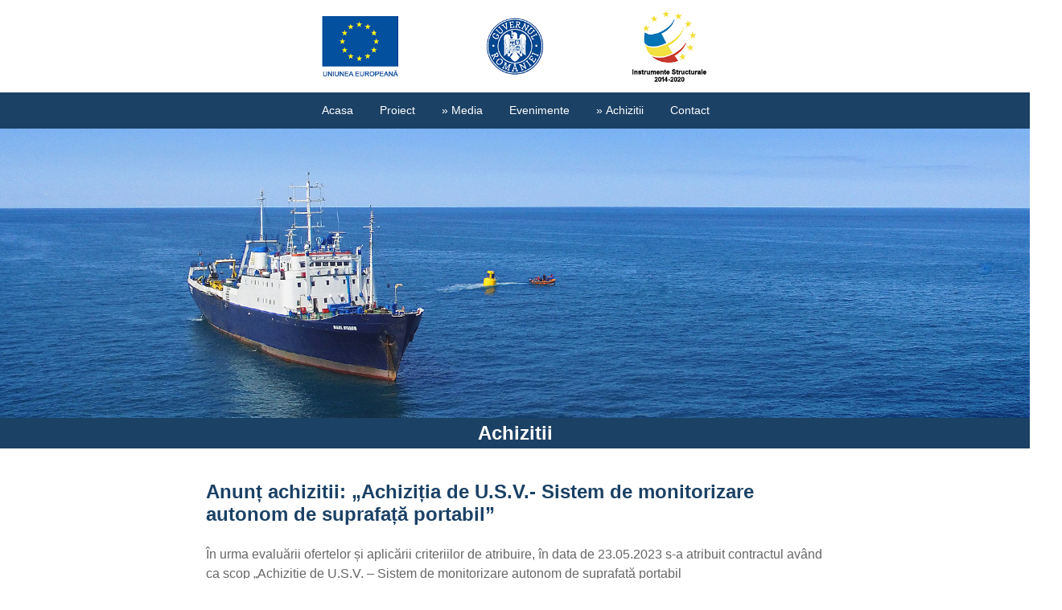

--- FILE ---
content_type: text/html
request_url: http://emso-euxinus.ro/achizitie_usv.html
body_size: 2403
content:
<!DOCTYPE html PUBLIC "-//W3C//DTD XHTML 1.0 Transitional//EN" "http://www.w3.org/TR/xhtml1/DTD/xhtml1-transitional.dtd">

<html xmlns="http://www.w3.org/1999/xhtml">

<head>

<meta http-equiv="Content-Type" content="text/html; charset=utf-8" />

<meta name="viewport" content="width=device-width, initial-scale=1">

<!-- Phone -->

<link href="CSS/mobile1.css" rel="stylesheet" type="text/css" media="only screen and (max-width:769px)" />

<!-- Tablet -->

<link href="CSS/tablet1.css" rel="stylesheet" type="text/css" media="only screen and (min-width:770px) and (max-width:1251px)" />

<!-- Desktop -->

<link href="CSS/stylesheet1.css" rel="stylesheet" type="text/css" media="only screen and (min-width:1252px)" />



<style>


.topnav a {
	float: left;
	display: block;
	color: #FFFFFF;
	text-align: center;
	text-decoration: none;
	font-size: 14px;
	background-color: #1B4165;
	margin-left: 1px;
	padding-top: 14px;
	padding-right: 16px;
	padding-bottom: 14px;
	padding-left: 16px;
	margin-bottom: 1px;
}


body {margin:0;font-family:Arial}



.topnav {
	overflow: hidden;
	display: inline-block;
}



.active {
	background-color: #1B4165;
	color: #FFFFFF;	

}



.topnav .icon {

  display: none;

}



.dropdown {

	float: left;

	overflow: hidden;

	margin-left: 1px;

}



.dropdown .dropbtn {
	font-size: 14px;
	border: none;
	outline: none;
	color: #FFFFFF;
	padding: 14px 16px;
	background-color: #1B4165;
	font-family: inherit;
	margin: 0;
}



.dropdown-content {
	display: none;
	position: absolute;
	background-color: #1B4165;
	min-width: 160px;
	box-shadow: 0px 8px 16px 0px rgba(0,0,0,0.2);
	z-index: 1;
}



.dropdown-content a {
	float: none;
	color: #FFFFFF;
	padding: 12px 16px;
	text-decoration: none;
	display: block;
	text-align: left;
}



.topnav a:hover, .dropdown:hover .dropbtn {

	background-color: #FFF;

	color: #000000;

}



.dropdown-content a:hover {
	background-color: #1B4165;
	color: #FFFFFF;
}



.dropdown:hover .dropdown-content {
	display: block;
}



@media screen and (max-width: 769px) {

 .topnav a, .dropdown .dropbtn {

    display: none;

  }

  .topnav a.icon {

	float: left;

	display: block;

  }

   .topnav a:not(:first-child), .dropdown .dropbtn {

    margin-left: 0px;

  }

  

}







@media screen and (max-width: 769px) {

  .topnav.responsive {position: relative;}

  .topnav.responsive .icon {

    position: relative;

    left: 0;

    top: 0;

  }

  .topnav.responsive a {
	float: none;
	display: block;
	text-align: left;
  }

  .topnav.responsive .dropdown {float: none;}

  .topnav.responsive .dropdown-content {position: relative;}

  .topnav.responsive .dropdown .dropbtn {
	display: block;
	width: 100%;
	text-align: left;
  }

}

a:link {
	color: #FFFFFF;
	text-decoration: none;
}

a:visited {
	color: #FFFFFF;
	text-decoration: none;
}

a:hover {
	color: #FFFFFF;
	text-decoration: none;
}

a:active {
	color: #FFFFFF;
	text-decoration: none;
}

</style>

<title>EMSO -  EUXINUS</title>


</head>

<body>



<div id="wrapper">

<div id="LogoEmsoEuxinus"><a href="https://europa.eu/european-union/index_ro" target="_blank"><img src="FOTO/Header/Logo UE.png" width="301" height="180" alt="Logo UE" /></a><a href="https://www.gov.ro/" target="_blank"><img src="FOTO/Header/Logo Guvernul Romaniei.png" width="300" height="180" alt="Logo Guvernul Romaniei" /></a><a href="https://www.fonduri-ue.ro/" target="_blank"><img src="FOTO/Header/Logo Instrumente Structurale.png" width="300" height="180" alt="Logo Instrumente Structurale" /></a></div>

  <div id="navigatieM">

                     

	<div class="topnav" id="myTopnav">

                            <a href="javascript:void(0);" style="font-size: 35px;" class="icon" onclick="myFunction()">&#9776;</a>

  <a href="index.html">Acasa</a>

  
  
  
<a href="project.html">Proiect</a>

<div class="dropdown">

    <button class="dropbtn">» Media

      <i class="fa fa-caret-down"></i>

    </button>

    		<div class="dropdown-content">

      <a href="comunicate.html">Anunturi de presa</a>
     
      <a href="identitate.html">Identitate vizuala</a>
       

    		</div>

  </div> 
  <a href="evenimente.html">Evenimente</a>
  
  <div class="dropdown">

    <button class="dropbtn">» Achizitii

      <i class="fa fa-caret-down"></i>

    </button>

    		<div class="dropdown-content">

      <a href="achizitie_usv.html">Achizitie U.S.V</a>
      <a href="achizitie_rov.html">Achizitie R.O.V</a>
      <a href="achizitie_statie.html">Achizitie Statie Marina</a>
       

    		</div>

  </div> 
  
 
  <a href="contact.html">Contact</a>
 
 
</div>
  </div>
    
    <div id="header"><img src="FOTO/Header/header-01.jpg" width="1920" height="540" /></div>
     <div id="header">
       <p>Achizitii</p>
     </div>
   
  


  <div id="ContinutEmsoEuxinus">
    <div id="ContinutEmsoEuxinus2">
      <h2>Anunț achizitii: &bdquo;Achiziția de U.S.V.- Sistem de monitorizare autonom de suprafață portabil&rdquo;</h2>
      <p>&nbsp;</p>
      <p>În urma evaluării ofertelor și aplicării criteriilor de atribuire, în data de 23.05.2023 s-a atribuit contractul având ca scop &bdquo;Achiziție de U.S.V. – Sistem de monitorizare autonom de suprafață portabil</p>
      <p><br />
    </p>
      <p>&nbsp;</p>
    </div>
    <div id="ContinutEmsoEuxinus2">
      <div id="events1"> <a href="Anunt privind consultarea pietei referitor la achizitia de echipamente de cercetare.DOC" target="new"><img src="FOTO/logo seap-01.jpg" width="2773" height="1242" /></a>
        <p>&bdquo;Achiziția de U.S.V.- Sistem de monitorizare autonom de suprafață portabil&rdquo;<a href="https://www.e-licitatie.ro/pub/notices/c-notice/v2/view/100158567"><br />
clic pentru detalii..</a></p>
      </div>
      
    </div>
  </div>

  
   
  <div id="ContinutEmsoEuxinus">
     <h4>&nbsp;</h4>
    <p>Pentru informaţii detaliate despre celelalte<br />
programe cofinanţate de Uniunea Europeană,<br />
vă invităm să vizitaţi <br />
<a href="https://www.fonduri-ue.ro/" target="_blank">www.fonduri-ue.ro</a>    </p>
    <h4>&nbsp;</h4>
  <h2><img src="FOTO/Header/Header Emso EUXINUS-01.jpg" width="1920" height="280" /></h2> </div>

<div id="header"></div>
<div id="ContinutEmsoEuxinus">
<h4>&nbsp;</h4>
    <div id="events3"> <a href="https://mfe.gov.ro/" target="new"><img src="FOTO/POC.jpg" width="1331" height="596" /></a>
      <p>Pentru informaţii 
detaliate despre celelalte programe cofinanţate de Uniunea Europeană,va invităm să 
vizitaţi <a href="https://mfe.gov.ro/" target="new">www.mfe.gov.ro</a></p>

    </div>
  </div>
<div id="footer">
  <p>&nbsp;</p>
  <p><a href="#">Conţinutul acestui material<br />
    nu reprezinta în mod obligatoriu poziţia oficială<br />
    a Uniunii Europene sau a Guvernului României</a></p>
  <p>&nbsp;</p>
  </div>
</div>


  





<script>

function myFunction() {

    var x = document.getElementById("myTopnav");

    if (x.className === "topnav") {

        x.className += " responsive";

    } else {

        x.className = "topnav";

    }

}

</script>





</body>

</html>



--- FILE ---
content_type: text/css
request_url: http://emso-euxinus.ro/CSS/stylesheet1.css
body_size: 878
content:
#wrapper {
	background-color: #FFF;
	display: block;
	margin: 0px;
	padding: 0px;
	clear: both;
	float: none;
	height: auto;
	width: 100%;
	text-align: center;
	font-family: "Trebuchet MS", Arial, Helvetica, sans-serif;

}


#wrapper #header {
	display: block;
	margin: 0px;
	padding: 0px;
	clear: both;
	float: none;
	height: auto;
	width: 100%;
}
#wrapper #header p {
	background-color: #1B4165;
	display: inline-block;
	margin: 0px;
	color: #FFF;
	padding-top: 5px;
	padding-right: 0px;
	padding-bottom: 5px;
	padding-left: 0px;
	font-size: x-large;
	font-weight: bold;
	height: auto;
	width: 100%;
}


#wrapper #header img {
	display: block;
	margin: 0px;
	padding: 0px;
	clear: both;
	float: none;
	height: auto;
	width: 100%;
}
#wrapper #LogoEmsoEuxinus {
	display: block;
	margin: 0px;
	padding: 0px;
	clear: both;
	float: none;
	height: auto;
	width: 100%;
	text-align: center;
}
#wrapper #LogoEmsoEuxinus img {
	display: inline-block;
	padding: 0px;
	float: none;
	height: auto;
	width: 15%;
	margin-top: 0px;
	margin-right: 0px;
	margin-bottom: 0px;
	margin-left: 0px;
}
#wrapper #LogoEmsoEuxinus #EmsoEuxinusSocialMedia {
	display: block;
	padding: 0px;
	float: right;
	height: auto;
	width: 20%;
	margin-top: 60px;
	margin-right: 20px;
	margin-bottom: 20px;
	margin-left: 0px;
}
#wrapper #LogoEmsoEuxinus #EmsoEuxinusSocialMedia img {
	display: block;
	padding: 0px;
	float: right;
	height: auto;
	width: 10%;
	margin-top: 0px;
	margin-right: 20px;
	margin-bottom: 0px;
	margin-left: 0px;
}
#wrapper #LogoEmsoEuxinus #EmsoEuxinusSocialMedia a img {
	text-decoration: none;
}

#wrapper #navigatieM {
	display: block;
	margin: 0px;
	padding: 0px;
	clear: both;
	float: none;
	height: auto;
	width: 100%;
	background-color: #1B4165;
	text-align: center;
}
#wrapper #ContinutEmsoEuxinus {
	display: inline-block;
	padding: 0px;
	clear: both;
	float: none;
	height: auto;
	width: 60%;
	text-align: left;
	margin-top: 40px;
	margin-right: 0px;
	margin-bottom: 0px;
	margin-left: 0px;
}
#wrapper #ContinutEmsoEuxinus h1 {
	font-size: xx-large;
	background-color: #1B4165;
	padding-top: 5px;
	padding-right: 20px;
	padding-bottom: 5px;
	padding-left: 20px;
	color: #FFF;
	font-weight: bold;
	margin-top: 0px;
	margin-right: 0px;
	margin-bottom: 20px;
	margin-left: 0px;
}

#wrapper #ContinutEmsoEuxinus h2 {
	padding: 0px;
	margin-top: 0px;
	margin-right: 0px;
	margin-bottom: 0px;
	margin-left: 0px;
	font-size: x-large;
	font-weight: bold;
	color: #1B4165;
}

#wrapper #ContinutEmsoEuxinus h4 {
	font-size: small;
	background-color: #1B4165;
	padding-top: 0px;
	padding-right: 10px;
	padding-bottom: 0px;
	padding-left: 10px;
	color: #FFF;
	font-weight: bold;
	margin-top: 40px;
	margin-right: 0px;
	margin-bottom: 40px;
	margin-left: 0px;
}

#wrapper #ContinutEmsoEuxinus h3 {
	color: #1B4165;
	font-size: x-large;
	font-weight: bold;
	padding: 0px;
	margin-top: 0px;
	margin-right: 0px;
	margin-bottom: 0px;
	margin-left: 0px;
}

#wrapper #ContinutEmsoEuxinus p {
	font-size: medium;
	font-weight: normal;
	color: #666;
	line-height: 150%;
	padding: 0px;
	margin-top: 0px;
	margin-right: 0px;
	margin-bottom: 0px;
	margin-left: 0px;
}
#wrapper #ContinutEmsoEuxinus p a {
	color: #00ACEC;
	text-decoration: underline;
}
#wrapper #ContinutEmsoEuxinus p img {
	display: block;
	float: left;
	width: 20%;
	height: auto;
	padding: 0px;
	margin-top: 0px;
	margin-right: 0px;
	margin-bottom: 0px;
	margin-left: 0px;
}
#wrapper #ContinutEmsoEuxinus h4 img {
	display: block;
	height: auto;
	width: 60%;
	margin: 0px;
	clear: both;
	float: none;
	padding: 0px;
}

#wrapper #ContinutEmsoEuxinus h2 img {
	display: block;
	padding: 0px;
	height: auto;
	width: 100%;
	clear: both;
	float: none;
	margin-top: 20px;
	margin-right: 0px;
	margin-bottom: 20px;
	margin-left: 0px;
}
#wrapper #ContinutEmsoEuxinus h3 img {
	display: block;
	width: 20%;
	height: auto;
	float: left;
	padding: 0px;
	margin-top: 0px;
	margin-right: 40px;
	margin-bottom: 40px;
	margin-left: 0px;
}
#wrapper #ContinutEmsoEuxinus h5 img {
	display: inline;
	width: 60%;
	height: auto;
	padding: 0px;
	margin: 0px;
}

#wrapper #ContinutEmsoEuxinus p a img {
	text-decoration: none;
}

#wrapper #ContinutEmsoEuxinus #events1 {
	display: block;
	padding: 0px;
	float: left;
	height: auto;
	width: 49%;
	margin-top: 0px;
	margin-right: 0px;
	margin-bottom: 0px;
	margin-left: 0px;
}
#wrapper #ContinutEmsoEuxinus #events1 p {
	display: block;
	padding: 0px;
	float: left;
	height: auto;
	width: 50%;
	margin-top: 0px;
	margin-right: 5%;
	margin-bottom: 0px;
	margin-left: 5%;
}
#wrapper #ContinutEmsoEuxinus #events1 img {
	display: block;
	width: 40%;
	float: left;
	height: auto;
	padding: 0px;
	margin-top: 0px;
	margin-right: 0px;
	margin-bottom: 0px;
	margin-left: 0px;
}
#wrapper #ContinutEmsoEuxinus #events1 a img {
	text-decoration: none;
}



#wrapper #ContinutEmsoEuxinus #events2 {
	display: block;
	padding: 0px;
	float: right;
	height: auto;
	width: 49%;
	margin-top: 0px;
	margin-right: 0px;
	margin-bottom: 0px;
	margin-left: 0px;
}
#wrapper #ContinutEmsoEuxinus #events2 p {
	display: block;
	padding: 0px;
	float: left;
	height: auto;
	width: 50%;
	margin-top: 0px;
	margin-right: 5%;
	margin-bottom: 0px;
	margin-left: 5%;
}
#wrapper #ContinutEmsoEuxinus #events2 img {
	display: block;
	width: 40%;
	float: left;
	height: auto;
	padding: 0px;
	margin-top: 0px;
	margin-right: 0px;
	margin-bottom: 0px;
	margin-left: 0px;
}
#wrapper #ContinutEmsoEuxinus #events2 a img {
	text-decoration: none;
}


#wrapper #ContinutEmsoEuxinus #events3 {
	display: block;
	padding: 0px;
	float: left;
	height: auto;
	width: 100%;
	margin-top: 40px;
	margin-right: 0px;
	margin-bottom: 0px;
	margin-left: 0px;
}
#wrapper #ContinutEmsoEuxinus #events3 img {
	display: block;
	width: 20%;
	float: left;
	height: auto;
	padding: 0px;
	margin-top: 0px;
	margin-right: 0px;
	margin-bottom: 0px;
	margin-left: 0px;
}
#wrapper #ContinutEmsoEuxinus #events3 p {
	display: block;
	padding: 0px;
	float: left;
	height: auto;
	width: 40%;
	margin-top: 0px;
	margin-right: 2%;
	margin-bottom: 0px;
	margin-left: 2%;
}
#wrapper #ContinutEmsoEuxinus #events3 a img {
	text-decoration: none;
}



#footer {
	background-color: #333333;
	display: block;
	padding: 0px;
	clear: both;
	float: none;
	width: 100%;
	height: auto;
	margin-top: 40px;
	margin-right: 0px;
	margin-bottom: 0px;
	margin-left: 0px;
	text-align: center;
}
#footer p {
	font-size: medium;
	color: #FFF;
	font-weight: normal;
	display: block;
	clear: both;
	float: none;
	height: auto;
	width: 100%;
	padding: 0px;
	margin-top: 0px;
	margin-right: 40px;
	margin-bottom: 0px;
	margin-left: 40px;
}
#footer img {
	display: inline-block;
	height: auto;
	width: 35%;
	clear: both;
	float: none;
	padding-top: 40px;
	padding-right: 0px;
	padding-bottom: 0px;
	padding-left: 0px;
	margin: 0px;
}


--- FILE ---
content_type: text/css
request_url: http://emso-euxinus.ro/CSS/mobile1.css
body_size: 853
content:
#wrapper {
	background-color: #FFF;
	display: block;
	margin: 0px;
	padding: 0px;
	clear: both;
	float: none;
	height: auto;
	width: 100%;
	text-align: center;
	font-family: "Trebuchet MS", Arial, Helvetica, sans-serif;

}

#wrapper #header {
	display: block;
	margin: 0px;
	padding: 0px;
	clear: both;
	float: none;
	height: auto;
	width: 100%;
}

#wrapper #header p {
	background-color: #1B4165;
	display: inline-block;
	margin: 0px;
	color: #FFF;
	padding-top: 5px;
	padding-right: 0px;
	padding-bottom: 5px;
	padding-left: 0px;
	font-size: x-large;
	font-weight: bold;
	height: auto;
	width: 100%;
}

#wrapper #header img {
	display: block;
	margin: 0px;
	padding: 0px;
	clear: both;
	float: none;
	height: auto;
	width: 100%;
}
#wrapper #LogoEmsoEuxinus {
	display: block;
	margin: 0px;
	padding: 0px;
	clear: both;
	float: none;
	height: auto;
	width: 100%;
}
#wrapper #LogoEmsoEuxinus img {
	display: inline-block;
	padding: 0px;
	float: none;
	height: auto;
	width: 33%;
	margin-top: 10px;
	margin-right: 0px;
	margin-bottom: 10px;
	margin-left: 0px;
}
#wrapper #LogoEmsoEuxinus #EmsoEuxinusSocialMedia {
	display: block;
	padding: 0px;
	float: right;
	height: auto;
	width: 40%;
	margin-top: 40px;
	margin-right: 0px;
	margin-bottom: 20px;
	margin-left: 0px;
}
#wrapper #LogoEmsoEuxinus #EmsoEuxinusSocialMedia img {
	display: block;
	padding: 0px;
	float: right;
	height: auto;
	width: 10%;
	margin-top: 0px;
	margin-right: 10px;
	margin-bottom: 0px;
	margin-left: 0px;
}
#wrapper #LogoEmsoEuxinus #EmsoEuxinusSocialMedia a img {
	text-decoration: none;
}
#wrapper #navigatieM {
	display: block;
	margin: 0px;
	padding: 0px;
	clear: both;
	float: none;
	height: auto;
	width: 100%;
	background-color: #1B4165;
	text-align: left;
}

#wrapper #ContinutEmsoEuxinus {
	background-color: #FFF;
	display: block;
	padding: 0px;
	clear: both;
	float: none;
	height: auto;
	width: 100%;
	text-align: left;
	margin-top: 40px;
	margin-right: 0px;
	margin-bottom: 0px;
	margin-left: 0px;
}

#wrapper #ContinutEmsoEuxinus h1 {
	font-size: xx-large;
	background-color: #1B4165;
	padding-top: 5px;
	padding-right: 20px;
	padding-bottom: 5px;
	padding-left: 20px;
	color: #FFF;
	font-weight: bold;
	margin-top: 0px;
	margin-right: 0px;
	margin-bottom: 20px;
	margin-left: 0px;
}

#wrapper #ContinutEmsoEuxinus h2 {
	padding: 0px;
	margin-top: 0px;
	margin-right: 20px;
	margin-bottom: 0px;
	margin-left: 20px;
	font-size: x-large;
	font-weight: bold;
	color: #1B4165;
}

#wrapper #ContinutEmsoEuxinus p {
	font-size: medium;
	font-weight: normal;
	color: #666;
	line-height: 150%;
	padding: 0px;
	margin-top: 0px;
	margin-right: 20px;
	margin-bottom: 0px;
	margin-left: 20px;
}
#wrapper #ContinutEmsoEuxinus p a {
	color: #1B4165;
	text-decoration: underline;
}
#wrapper #ContinutEmsoEuxinus h3 {
	color: #1B4165;
	font-size: large;
	font-weight: bold;
	padding: 0px;
	margin-top: 0px;
	margin-right: 20px;
	margin-bottom: 0px;
	margin-left: 20px;
}
#wrapper #ContinutEmsoEuxinus h4 {
	background-color: #1B4165;
	display: block;
	padding: 0px;
	clear: both;
	float: none;
	height: auto;
	width: 100%;
	margin-top: 40px;
	margin-right: 0px;
	margin-bottom: 40px;
	margin-left: 0px;
}
#wrapper #ContinutEmsoEuxinus p img {
	display: block;
	float: left;
	width: 40%;
	height: auto;
	padding: 0px;
	margin-top: 20px;
	margin-right: 20px;
	margin-bottom: 20px;
	margin-left: 0px;
}
#wrapper #ContinutEmsoEuxinus p a img {
	text-decoration: none;
}

#wrapper #ContinutEmsoEuxinus h4 img {
	display: inline-block;
	height: auto;
	width: 60%;
	margin: 0px;
}

#wrapper #ContinutEmsoEuxinus h2 img {
	display: inline-block;
	padding: 0px;
	height: auto;
	width: 100%;
	clear: both;
	float: none;
	margin-top: 20px;
	margin-right: 0px;
	margin-bottom: 20px;
	margin-left: 0px;
}


#wrapper #ContinutEmsoEuxinus h3 img {
	display: block;
	width: 100%;
	height: auto;
	float: none;
	padding: 0px;
	margin-top: 0px;
	margin-right: 40px;
	margin-bottom: 40px;
	margin-left: 0px;
	clear: both;
}
#wrapper #ContinutEmsoEuxinus h5 img {
	display: inline;
	width: 100%;
	height: auto;
	padding: 0px;
	margin: 0px;
}

#wrapper #ContinutEmsoEuxinus #events1 {
	display: block;
	padding: 0px;
	float: left;
	height: auto;
	width: 100%;
	margin-top: 0px;
	margin-right: 0px;
	margin-bottom: 40px;
	margin-left: 0px;
}
#wrapper #ContinutEmsoEuxinus #events1 p {
	display: block;
	padding: 0px;
	float: left;
	height: auto;
	width: 64%;
	margin-top: 0px;
	margin-right: 1%;
	margin-bottom: 0px;
	margin-left: 3%;
}
#wrapper #ContinutEmsoEuxinus #events1 img {
	display: block;
	width: 30%;
	float: left;
	height: auto;
	padding: 0px;
	margin-top: 0px;
	margin-right: 0px;
	margin-bottom: 0px;
	margin-left: 1%;
}
#wrapper #ContinutEmsoEuxinus #events1 a img {
	text-decoration: none;
}



#wrapper #ContinutEmsoEuxinus #events2 {
	display: block;
	padding: 0px;
	float: left;
	height: auto;
	width: 100%;
	margin-top: 0px;
	margin-right: 0px;
	margin-bottom: 40px;
	margin-left: 0px;
}
#wrapper #ContinutEmsoEuxinus #events2 p {
	display: block;
	padding: 0px;
	float: left;
	height: auto;
	width: 64%;
	margin-top: 0px;
	margin-right: 1%;
	margin-bottom: 0px;
	margin-left: 3%;
}
#wrapper #ContinutEmsoEuxinus #events2 img {
	display: block;
	width: 30%;
	float: left;
	height: auto;
	padding: 0px;
	margin-top: 0px;
	margin-right: 0px;
	margin-bottom: 0px;
	margin-left: 1%;
}
#wrapper #ContinutEmsoEuxinus #events2 a img {
	text-decoration: none;
}

#wrapper #ContinutEmsoEuxinus #events3 {
	display: block;
	padding: 0px;
	float: left;
	height: auto;
	width: 100%;
	margin-top: 0px;
	margin-right: 0px;
	margin-bottom: 40px;
	margin-left: 0px;
}
#wrapper #ContinutEmsoEuxinus #events3 img {
	display: block;
	width: 30%;
	float: left;
	height: auto;
	padding: 0px;
	margin-top: 0px;
	margin-right: 0px;
	margin-bottom: 0px;
	margin-left: 0%;
}
#wrapper #ContinutEmsoEuxinus #events3 p {
	display: block;
	padding: 0px;
	float: left;
	height: auto;
	width: 67%;
	margin-top: 0px;
	margin-right: 1%;
	margin-bottom: 0px;
	margin-left: 2%;
}
#wrapper #ContinutEmsoEuxinus #events3 a img {
	text-decoration: none;
}

#wrapper #footer {
	background-color: #333333;
	display: block;
	padding: 0px;
	clear: both;
	float: none;
	width: 100%;
	height: auto;
	margin-top: 10px;
	margin-right: 0px;
	margin-bottom: 0px;
	margin-left: 0px;
	text-align: center;
}
#wrapper #footer p {
	font-size: medium;
	color: #1B4165;
	font-weight: normal;
	display: block;
	clear: both;
	float: none;
	height: auto;
	width: 100%;
	padding: 0px;
	margin-top: 0px;
	margin-right: 0px;
	margin-bottom: 0px;
	margin-left: 0px;
}
#wrapper #footer img {
	display: inline-block;
	height: auto;
	width: 80%;
	clear: both;
	float: none;
	padding-top: 40px;
	padding-right: 0px;
	padding-bottom: 0px;
	padding-left: 0px;
	margin: 0px;
}


--- FILE ---
content_type: text/css
request_url: http://emso-euxinus.ro/CSS/tablet1.css
body_size: 861
content:
#wrapper {
	background-color: #FFF;
	display: block;
	margin: 0px;
	padding: 0px;
	clear: both;
	float: none;
	height: auto;
	width: 100%;
	text-align: center;
	font-family: "Trebuchet MS", Arial, Helvetica, sans-serif;

}

#wrapper #header {
	display: block;
	margin: 0px;
	padding: 0px;
	clear: both;
	float: none;
	height: auto;
	width: 100%;
}

#wrapper #header p {
	background-color: #1B4165;
	display: inline-block;
	margin: 0px;
	color: #FFF;
	padding-top: 5px;
	padding-right: 0px;
	padding-bottom: 5px;
	padding-left: 0px;
	font-size: x-large;
	font-weight: bold;
	height: auto;
	width: 100%;
}

#wrapper #header img {
	display: block;
	margin: 0px;
	padding: 0px;
	clear: both;
	float: none;
	height: auto;
	width: 100%;
}
#wrapper #LogoEmsoEuxinus {
	display: block;
	margin: 0px;
	padding: 0px;
	clear: both;
	float: none;
	height: auto;
	width: 100%;
}
#wrapper #LogoEmsoEuxinus img {
	display: inline-block;
	padding: 0px;
	float: none;
	height: auto;
	width: 20%;
	margin-top: 10px;
	margin-right: 0px;
	margin-bottom: 10px;
	margin-left: 0px;
}

#wrapper #LogoEmsoEuxinus #EmsoEuxinusSocialMedia {
	display: block;
	padding: 0px;
	float: right;
	height: auto;
	width: 30%;
	margin-top: 60px;
	margin-right: 30px;
	margin-bottom: 20px;
	margin-left: 0px;
}
#wrapper #LogoEmsoEuxinus #EmsoEuxinusSocialMedia img {
	display: block;
	padding: 0px;
	float: right;
	height: auto;
	width: 10%;
	margin-top: 0px;
	margin-right: 20px;
	margin-bottom: 0px;
	margin-left: 0px;
}
#wrapper #LogoEmsoEuxinus #EmsoEuxinusSocialMedia a img {
	text-decoration: none;
}

#wrapper #navigatieM {
	display: block;
	margin: 0px;
	padding: 0px;
	clear: both;
	float: none;
	height: auto;
	width: 100%;
	background-color: #1B4165;
}
#wrapper #ContinutEmsoEuxinus {
	background-color: #FFF;
	display: block;
	padding: 0px;
	clear: both;
	float: none;
	height: auto;
	width: 100%;
	text-align: left;
	margin-top: 40px;
	margin-right: 0px;
	margin-bottom: 0px;
	margin-left: 0px;
}
#wrapper #ContinutEmsoEuxinus h1 {
	font-size: xx-large;
	background-color: #1B4165;
	padding-top: 5px;
	padding-right: 20px;
	padding-bottom: 5px;
	padding-left: 20px;
	color: #FFF;
	font-weight: bold;
	margin-top: 0px;
	margin-right: 40px;
	margin-bottom: 20px;
	margin-left: 40px;
}

#wrapper #ContinutEmsoEuxinus h2 {
	padding: 0px;
	margin-top: 0px;
	margin-right: 40px;
	margin-bottom: 0px;
	margin-left: 40px;
	font-size: x-large;
	font-weight: bold;
	color: #1B4165;
}

#wrapper #ContinutEmsoEuxinus p {
	font-size: medium;
	font-weight: normal;
	color: #666;
	line-height: 150%;
	padding: 0px;
	margin-top: 0px;
	margin-right: 40px;
	margin-bottom: 0px;
	margin-left: 40px;
}
#wrapper #ContinutEmsoEuxinus p a {
	color: #1B4165;
	text-decoration: underline;
}
#wrapper #ContinutEmsoEuxinus p img {
	display: block;
	float: left;
	width: 15%;
	height: auto;
	padding: 0px;
	margin-top: 20px;
	margin-right: 20px;
	margin-bottom: 20px;
	margin-left: 0px;
}
#wrapper #ContinutEmsoEuxinus p a img {
	text-decoration: none;
}
#wrapper #ContinutEmsoEuxinus h4 img {
	display: inline-block;
	height: auto;
	width: 60%;
	margin: 0px;
}

#wrapper #ContinutEmsoEuxinus h2 img {
	display: inline-block;
	padding: 0px;
	height: auto;
	width: 100%;
	clear: both;
	float: none;
	margin-top: 10px;
	margin-right: 0px;
	margin-bottom: 10px;
	margin-left: 0px;
}
#wrapper #ContinutEmsoEuxinus h3 img {
	display: block;
	width: 20%;
	height: auto;
	float: left;
	padding: 0px;
	margin-top: 0px;
	margin-right: 40px;
	margin-bottom: 40px;
	margin-left: 0px;
}
#wrapper #ContinutEmsoEuxinus h5 img {
	display: inline;
	width: 50%;
	height: auto;
	padding: 0px;
	margin: 0px;
}

#wrapper #ContinutEmsoEuxinus h3 {
	color: #1B4165;
	font-size: large;
	font-weight: bold;
	padding: 0px;
	margin-top: 0px;
	margin-right: 40px;
	margin-bottom: 0px;
	margin-left: 40px;
}
#wrapper #ContinutEmsoEuxinus h4 {
	background-color: #1B4165;
	display: block;
	padding: 0px;
	clear: both;
	float: none;
	height: auto;
	width: 100%;
	margin-top: 40px;
	margin-right: 0px;
	margin-bottom: 40px;
	margin-left: 0px;
}
#wrapper #ContinutEmsoEuxinus #events1 {
	display: block;
	padding: 0px;
	float: left;
	height: auto;
	width: 90%;
	margin-top: 0px;
	margin-right: 0px;
	margin-bottom: 40px;
	margin-left: 40px;
	background-color: #FFFFFF;
}
#wrapper #ContinutEmsoEuxinus #events1 p {
	display: block;
	padding: 0px;
	float: left;
	height: auto;
	width: 60%;
	margin-top: 0px;
	margin-right: 5%;
	margin-bottom: 0px;
	margin-left: 5%;
}
#wrapper #ContinutEmsoEuxinus #events1 img {
	display: block;
	width: 30%;
	float: left;
	height: auto;
	padding: 0px;
	margin-top: 0px;
	margin-right: 0px;
	margin-bottom: 0px;
	margin-left: 0px;
}
#wrapper #ContinutEmsoEuxinus #events1 a img {
	text-decoration: none;
}



#wrapper #ContinutEmsoEuxinus #events2 {
	display: block;
	padding: 0px;
	float: left;
	height: auto;
	width: 90%;
	margin-top: 0px;
	margin-right: 0px;
	margin-bottom: 40px;
	margin-left: 40px;
}
#wrapper #ContinutEmsoEuxinus #events2 p {
	display: block;
	padding: 0px;
	float: left;
	height: auto;
	width: 60%;
	margin-top: 0px;
	margin-right: 5%;
	margin-bottom: 0px;
	margin-left: 5%;
}
#wrapper #ContinutEmsoEuxinus #events2 img {
	display: block;
	width: 30%;
	float: left;
	height: auto;
	padding: 0px;
	margin-top: 0px;
	margin-right: 0px;
	margin-bottom: 0px;
	margin-left: 0px;
}
#wrapper #ContinutEmsoEuxinus #events2 a img {
	text-decoration: none;
}


#wrapper #ContinutEmsoEuxinus #events3 {
	display: block;
	padding: 0px;
	float: left;
	height: auto;
	width: 90%;
	margin-top: 0px;
	margin-right: 0px;
	margin-bottom: 40px;
	margin-left: 40px;
	background-color: #FFFFFF;
}
#wrapper #ContinutEmsoEuxinus #events3 p {
	display: block;
	padding: 0px;
	float: left;
	height: auto;
	width: 60%;
	margin-top: 0px;
	margin-right: 5%;
	margin-bottom: 0px;
	margin-left: 5%;
}
#wrapper #ContinutEmsoEuxinus #events3 img {
	display: block;
	width: 30%;
	float: left;
	height: auto;
	padding: 0px;
	margin-top: 0px;
	margin-right: 0px;
	margin-bottom: 0px;
	margin-left: 0px;
}
#wrapper #ContinutEmsoEuxinus #events3 a img {
	text-decoration: none;
}


#wrapper #footer {
	background-color: #333333;
	display: block;
	padding: 0px;
	clear: both;
	float: none;
	width: 100%;
	height: auto;
	margin-top: 40px;
	margin-right: 0px;
	margin-bottom: 0px;
	margin-left: 0px;
	text-align: center;
}

#wrapper #footer p {
	font-size: medium;
	color: #FFF;
	font-weight: normal;
	display: block;
	clear: both;
	float: none;
	height: auto;
	width: 100%;
	padding: 0px;
	margin-top: 0px;
	margin-right: 40px;
	margin-bottom: 0px;
	margin-left: 40px;
}
#wrapper #footer img {
	display: inline-block;
	height: auto;
	width: 50%;
	clear: both;
	float: none;
	padding-top: 40px;
	padding-right: 0px;
	padding-bottom: 0px;
	padding-left: 0px;
	margin: 0px;
}
